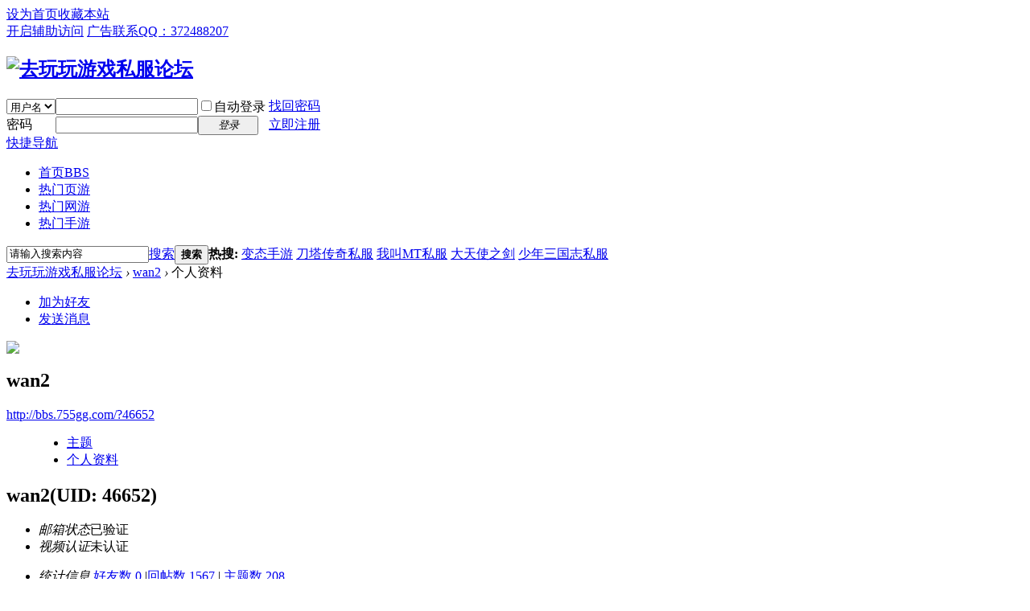

--- FILE ---
content_type: text/html; charset=gbk
request_url: http://bbs.755gg.com/space-uid-46652.html
body_size: 4969
content:
<!DOCTYPE html PUBLIC "-//W3C//DTD XHTML 1.0 Transitional//EN" "http://www.w3.org/TR/xhtml1/DTD/xhtml1-transitional.dtd">
<html xmlns="http://www.w3.org/1999/xhtml">
<head>
<meta http-equiv="Content-Type" content="text/html; charset=gbk" />
<title>wan2的个人资料 -  去玩玩游戏私服论坛 - 755gg.com</title>

<meta name="keywords" content="wan2的个人资料" />
<meta name="description" content="wan2的个人资料 ,去玩玩游戏私服论坛" />
<meta name="generator" content="Discuz! X3" />
<meta name="author" content="Discuz! Team and Comsenz UI Team" />
<meta name="copyright" content="2001-2013 Comsenz Inc." />
<meta name="MSSmartTagsPreventParsing" content="True" />
<meta http-equiv="MSThemeCompatible" content="Yes" />
<base href="http://bbs.755gg.com/" /><link rel="stylesheet" type="text/css" href="data/cache/style_3_common.css?LDF" /><link rel="stylesheet" type="text/css" href="data/cache/style_3_home_space.css?LDF" /><script type="text/javascript">var STYLEID = '3', STATICURL = 'static/', IMGDIR = 'static/image/common', VERHASH = 'LDF', charset = 'gbk', discuz_uid = '0', cookiepre = 'l3TZ_2132_', cookiedomain = '', cookiepath = '/', showusercard = '1', attackevasive = '0', disallowfloat = 'newthread', creditnotice = '1|威望|,2|金钱|,3|贡献|,4|玩玩币|', defaultstyle = '', REPORTURL = 'aHR0cDovL2Jicy43NTVnZy5jb20vc3BhY2UtdWlkLTQ2NjUyLmh0bWw=', SITEURL = 'http://bbs.755gg.com/', JSPATH = 'static/js/', DYNAMICURL = '';</script>
<script src="static/js/common.js?LDF" type="text/javascript"></script>
<meta name="application-name" content="去玩玩游戏私服论坛" />
<meta name="msapplication-tooltip" content="去玩玩游戏私服论坛" />
<meta name="msapplication-task" content="name=门户;action-uri=http://bbs.755gg.com/portal.php;icon-uri=http://bbs.755gg.com/static/image/common/portal.ico" /><meta name="msapplication-task" content="name=首页;action-uri=http://bbs.755gg.com/forum.php;icon-uri=http://bbs.755gg.com/static/image/common/bbs.ico" />
<script src="static/js/home.js?LDF" type="text/javascript"></script>
</head>

<body id="nv_home" class="pg_space" onkeydown="if(event.keyCode==27) return false;">
<div id="append_parent"></div><div id="ajaxwaitid"></div>
<div id="toptb" class="cl">
<div class="wp">
<div class="z"><a href="javascript:;"  onclick="setHomepage('http://bbs.755gg.com/');">设为首页</a><a href="http://bbs.755gg.com/"  onclick="addFavorite(this.href, '去玩玩游戏私服论坛');return false;">收藏本站</a></div>
<div class="y">
<a id="switchblind" href="javascript:;" onclick="toggleBlind(this)" title="开启辅助访问" class="switchblind">开启辅助访问</a>
<a href="http://bbs.755gg.com/thread-330371-1-1.html" >广告联系QQ：372488207</a></div>
</div>
</div>

<div id="qmenu_menu" class="p_pop blk" style="display: none;">
<div class="ptm pbw hm">
请 <a href="javascript:;" class="xi2" onclick="lsSubmit()"><strong>登录</strong></a> 后使用快捷导航<br />没有帐号？<a href="member.php?mod=register" class="xi2 xw1">立即注册</a>
</div>
<div id="fjump_menu" class="btda"></div></div><div id="hd">
<div class="wp">
<div class="hdc cl"><h2><a href="http://bbs.755gg.com/" title="去玩玩游戏私服论坛"><img src="template/xinyun_bbs_002/images/logo.png" alt="去玩玩游戏私服论坛" border="0" /></a></h2><script src="static/js/logging.js?LDF" type="text/javascript"></script>
<form method="post" autocomplete="off" id="lsform" action="member.php?mod=logging&amp;action=login&amp;loginsubmit=yes&amp;infloat=yes&amp;lssubmit=yes" onsubmit="return lsSubmit();">
<div class="fastlg cl">
<span id="return_ls" style="display:none"></span>
<div class="y pns">
<table cellspacing="0" cellpadding="0">
<tr>
<td>
<span class="ftid">
<select name="fastloginfield" id="ls_fastloginfield" width="40" tabindex="900">
<option value="username">用户名</option>
<option value="email">Email</option>
</select>
</span>
<script type="text/javascript">simulateSelect('ls_fastloginfield')</script>
</td>
<td><input type="text" name="username" id="ls_username" autocomplete="off" class="px vm" tabindex="901" /></td>
<td class="fastlg_l"><label for="ls_cookietime"><input type="checkbox" name="cookietime" id="ls_cookietime" class="pc" value="2592000" tabindex="903" />自动登录</label></td>
<td>&nbsp;<a href="javascript:;" onclick="showWindow('login', 'member.php?mod=logging&action=login&viewlostpw=1')">找回密码</a></td>
</tr>
<tr>
<td><label for="ls_password" class="z psw_w">密码</label></td>
<td><input type="password" name="password" id="ls_password" class="px vm" autocomplete="off" tabindex="902" /></td>
<td class="fastlg_l"><button type="submit" class="pn vm" tabindex="904" style="width: 75px;"><em>登录</em></button></td>
<td>&nbsp;<a href="member.php?mod=register" class="xi2 xw1">立即注册</a></td>
</tr>
</table>
<input type="hidden" name="quickforward" value="yes" />
<input type="hidden" name="handlekey" value="ls" />
</div>
</div>
</form>

</div>

<div id="nv">
<a href="javascript:;" id="qmenu" onmouseover="delayShow(this, function () {showMenu({'ctrlid':'qmenu','pos':'34!','ctrlclass':'a','duration':2});showForummenu(0);})">快捷导航</a>
<ul><li id="mn_forum" ><a href="http://bbs.755gg.com/forum.php" hidefocus="true" title="BBS"  >首页<span>BBS</span></a></li><li id="mn_N732c" ><a href="/forum-42-1.html" hidefocus="true"  >热门页游</a></li><li id="mn_Nd013" ><a href="/forum-44-1.html" hidefocus="true"  >热门网游</a></li><li id="mn_N0fc6" ><a href="/forum-57-1.html" hidefocus="true"  >热门手游</a></li></ul>
</div>
<div class="p_pop h_pop" id="mn_userapp_menu" style="display: none"></div><div id="mu" class="cl">
</div><div id="scbar" class="cl">
<form id="scbar_form" method="post" autocomplete="off" onsubmit="searchFocus($('scbar_txt'))" action="search.php?searchsubmit=yes" target="_blank">
<input type="hidden" name="mod" id="scbar_mod" value="search" />
<input type="hidden" name="formhash" value="a6771d04" />
<input type="hidden" name="srchtype" value="title" />
<input type="hidden" name="srhfid" value="0" />
<input type="hidden" name="srhlocality" value="home::space" />
<table cellspacing="0" cellpadding="0">
<tr>
<td class="scbar_icon_td"></td>
<td class="scbar_txt_td"><input type="text" name="srchtxt" id="scbar_txt" value="请输入搜索内容" autocomplete="off" x-webkit-speech speech /></td>
<td class="scbar_type_td"><a href="javascript:;" id="scbar_type" class="xg1" onclick="showMenu(this.id)" hidefocus="true">搜索</a></td>
<td class="scbar_btn_td"><button type="submit" name="searchsubmit" id="scbar_btn" sc="1" class="pn pnc" value="true"><strong class="xi2">搜索</strong></button></td>
<td class="scbar_hot_td">
<div id="scbar_hot">
<strong class="xw1">热搜: </strong>

<a href="search.php?mod=forum&amp;srchtxt=%B1%E4%CC%AC%CA%D6%D3%CE&amp;formhash=a6771d04&amp;searchsubmit=true&amp;source=hotsearch" target="_blank" class="xi2" sc="1">变态手游</a>



<a href="search.php?mod=forum&amp;srchtxt=%B5%B6%CB%FE%B4%AB%C6%E6%CB%BD%B7%FE&amp;formhash=a6771d04&amp;searchsubmit=true&amp;source=hotsearch" target="_blank" class="xi2" sc="1">刀塔传奇私服</a>



<a href="search.php?mod=forum&amp;srchtxt=%CE%D2%BD%D0MT%CB%BD%B7%FE&amp;formhash=a6771d04&amp;searchsubmit=true&amp;source=hotsearch" target="_blank" class="xi2" sc="1">我叫MT私服</a>



<a href="search.php?mod=forum&amp;srchtxt=%B4%F3%CC%EC%CA%B9%D6%AE%BD%A3&amp;formhash=a6771d04&amp;searchsubmit=true&amp;source=hotsearch" target="_blank" class="xi2" sc="1">大天使之剑</a>



<a href="search.php?mod=forum&amp;srchtxt=%C9%D9%C4%EA%C8%FD%B9%FA%D6%BE%CB%BD%B7%FE&amp;formhash=a6771d04&amp;searchsubmit=true&amp;source=hotsearch" target="_blank" class="xi2" sc="1">少年三国志私服</a>

</div>
</td>
</tr>
</table>
</form>
</div>
<ul id="scbar_type_menu" class="p_pop" style="display: none;"><li><a href="javascript:;" rel="forum" class="curtype">帖子</a></li><li><a href="javascript:;" rel="user">用户</a></li></ul>
<script type="text/javascript">
initSearchmenu('scbar', '');
</script>
</div>
</div>

            <script src="https://cdn.dingxiang-inc.com/ctu-group/captcha-ui/index.js"></script>
<div id="wp" class="wp">
<div id="pt" class="bm cl">
<div class="z">
<a href="./" class="nvhm" title="首页">去玩玩游戏私服论坛</a> <em>&rsaquo;</em>
<a href="http://bbs.755gg.com/space-uid-46652.html">wan2</a> <em>&rsaquo;</em>
个人资料
</div>
</div>
<style id="diy_style" type="text/css"></style>
<div class="wp">
<!--[diy=diy1]--><div id="diy1" class="area"></div><!--[/diy]-->
</div><div id="uhd">
<div class="mn">
<ul>
<li class="addf">
<a href="http://bbs.755gg.com/home.php?mod=spacecp&amp;ac=friend&amp;op=add&amp;uid=46652&amp;handlekey=addfriendhk_46652" id="a_friend_li_46652" onclick="showWindow(this.id, this.href, 'get', 0);" class="xi2">加为好友</a>
</li>
<li class="pm2">
<a href="http://bbs.755gg.com/home.php?mod=spacecp&amp;ac=pm&amp;op=showmsg&amp;handlekey=showmsg_46652&amp;touid=46652&amp;pmid=0&amp;daterange=2" id="a_sendpm_46652" onclick="showWindow('showMsgBox', this.href, 'get', 0)" title="发送消息">发送消息</a>
</li>
</ul>
</div>
<div class="h cl">
<div class="icn avt"><a href="http://bbs.755gg.com/space-uid-46652.html"><img src="http://bbs.755gg.com/uc_server/avatar.php?uid=46652&size=small" /></a></div>
<h2 class="mt">
wan2</h2>
<p>
<a href="http://bbs.755gg.com/?46652" class="xg1">http://bbs.755gg.com/?46652</a>
</p>
</div>

<ul class="tb cl" style="padding-left: 75px;">
<li><a href="http://bbs.755gg.com/home.php?mod=space&amp;uid=46652&amp;do=thread&amp;view=me&amp;from=space">主题</a></li>
<li class="a"><a href="http://bbs.755gg.com/home.php?mod=space&amp;uid=46652&amp;do=profile&amp;from=space">个人资料</a></li>
</ul>
</div>
<div id="ct" class="ct1 wp cl">
<div class="mn">
<!--[diy=diycontenttop]--><div id="diycontenttop" class="area"></div><!--[/diy]-->
<div class="bm bw0">
<div class="bm_c">
<div class="bm_c u_profile">

<div class="pbm mbm bbda cl">
<h2 class="mbn">
wan2<span class="xw0">(UID: 46652)</span>
</h2>
<ul class="pf_l cl pbm mbm">
<li><em>邮箱状态</em>已验证</li>
<li><em>视频认证</em>未认证</li>
</ul>
<ul>
</ul>
<ul class="cl bbda pbm mbm">
<li>
<em class="xg2">统计信息</em>
<a href="http://bbs.755gg.com/home.php?mod=space&amp;uid=46652&amp;do=friend&amp;view=me&amp;from=space" target="_blank">好友数 0</a>
<span class="pipe">|</span><a href="http://bbs.755gg.com/home.php?mod=space&uid=46652&do=thread&view=me&type=reply&from=space" target="_blank">回帖数 1567</a>
<span class="pipe">|</span>
<a href="http://bbs.755gg.com/home.php?mod=space&uid=46652&do=thread&view=me&type=thread&from=space" target="_blank">主题数 208</a>
</li>
</ul>
<ul class="pf_l cl"><li><em>性别</em>保密</li>
<li><em>生日</em>-</li>
</ul>
</div>
<div class="pbm mbm bbda cl">
<h2 class="mbn">活跃概况</h2>
<ul>
<li><em class="xg1">用户组&nbsp;&nbsp;</em><span style="color:" class="xi2" onmouseover="showTip(this)" tip="积分 3093, 距离下一级还需 1907 积分"><a href="http://bbs.755gg.com/home.php?mod=spacecp&amp;ac=usergroup&amp;gid=12" target="_blank">中级会员</a></span>  </li>
</ul>
<ul id="pbbs" class="pf_l">
<li><em>在线时间</em>13 小时</li><li><em>注册时间</em>2016-8-31 20:30</li>
<li><em>最后访问</em>2025-9-8 15:08</li>
<li><em>上次活动时间</em>2025-9-8 15:08</li><li><em>上次发表时间</em>2025-9-8 15:08</li><li><em>所在时区</em>使用系统默认</li>
</ul>
</div>
<div id="psts" class="cl">
<h2 class="mbn">统计信息</h2>
<ul class="pf_l">
<li><em>已用空间</em>   0 B </li>
<li><em>积分</em>3093</li><li><em>威望</em>0 </li>
<li><em>金钱</em>408 </li>
<li><em>贡献</em>0 </li>
<li><em>玩玩币</em>455 </li>
</ul>
</div>
</div><!--[diy=diycontentbottom]--><div id="diycontentbottom" class="area"></div><!--[/diy]--></div>
</div>
</div>
</div>

<div class="wp mtn">
<!--[diy=diy3]--><div id="diy3" class="area"></div><!--[/diy]-->
</div>
	</div>
<div id="ft" class="wp cl">
<div id="flk" class="y">
<p>
<a href="http://wpa.qq.com/msgrd?V=3&amp;Uin=372488207&amp;Site=去玩玩游戏私服论坛&amp;Menu=yes&amp;from=discuz" target="_blank" title="QQ"><img src="static/image/common/site_qq.jpg" alt="QQ" /></a><span class="pipe">|</span><a href="http://bbs.755gg.com/archiver/" >Archiver</a><span class="pipe">|</span><a href="http://bbs.755gg.com/forum.php?mobile=yes" >手机版</a><span class="pipe">|</span><a href="http://bbs.755gg.com/forum.php?mod=misc&action=showdarkroom" >小黑屋</a><span class="pipe">|</span><a href="/sitemap.php" >网站地图</a><span class="pipe">|</span><strong><a href="http://bbs.755gg.com/" target="_blank">网页游戏私服论坛</a></strong>
<script>
var _hmt = _hmt || [];
(function() {
  var hm = document.createElement("script");
  hm.src = "//hm.baidu.com/hm.js?66e3b7b000dc987d67f6ef5cf7f8be1f";
  var s = document.getElementsByTagName("script")[0]; 
  s.parentNode.insertBefore(hm, s);
})();
</script>
</p>
<p class="xs0">
GMT+8, 2026-1-26 16:50<span id="debuginfo">
, Processed in 0.078125 second(s), 15 queries
, Gzip On.
</span>
</p>
</div>
<div id="frt">
<p>Powered by <strong><a href="http://www.discuz.net" target="_blank">Discuz!</a></strong> <em>X3</em></p>
<p class="xs0">&copy; 2001-2013 <a href="http://www.comsenz.com" target="_blank">Comsenz Inc.</a></p>
</div></div>
<script src="home.php?mod=misc&ac=sendmail&rand=1769417431" type="text/javascript"></script>
<div id="scrolltop">
<span hidefocus="true"><a title="返回顶部" onclick="window.scrollTo('0','0')" class="scrolltopa" ><b>返回顶部</b></a></span>
</div>
<script type="text/javascript">_attachEvent(window, 'scroll', function () { showTopLink(); });checkBlind();</script>
			<div id="discuz_tips" style="display:none;"></div>
			<script type="text/javascript">
				var tipsinfo = '26334450|X3|0.6||0||0|7|1769417431|6e1a42040a2d3c1a6b168aeb5f8154af|2';
			</script></body>
</html>
